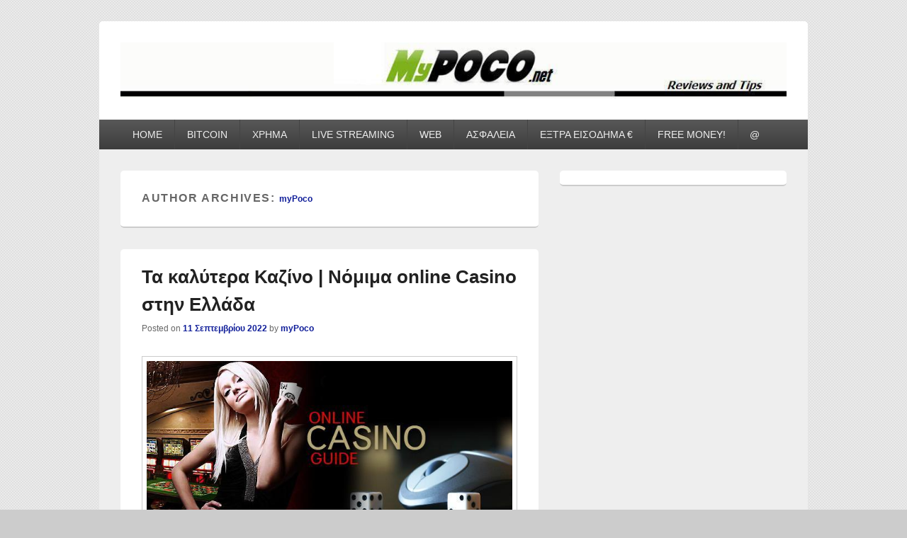

--- FILE ---
content_type: text/html; charset=UTF-8
request_url: https://www.mypoco.net/author/admin/
body_size: 15026
content:
<!DOCTYPE html>
<!--[if IE 6]>
<html id="ie6" lang="el">
<![endif]-->
<!--[if IE 7]>
<html id="ie7" lang="el">
<![endif]-->
<!--[if IE 8]>
<html id="ie8" lang="el">
<![endif]-->
<!--[if !(IE 6) | !(IE 7) | !(IE 8)  ]><!-->
<html lang="el">
<!--<![endif]-->
<head>
<meta charset="UTF-8" />
<meta name="viewport" content="width=device-width, initial-scale=1">
<link rel="profile" href="https://gmpg.org/xfn/11" />
<link rel="pingback" href="https://www.mypoco.net/xmlrpc.php" />
<meta name='robots' content='index, follow, max-image-preview:large, max-snippet:-1, max-video-preview:-1' />
<!-- This site is optimized with the Yoast SEO plugin v21.4 - https://yoast.com/wordpress/plugins/seo/ -->
<title>myPoco, Author at myPoco.net</title>
<link rel="canonical" href="https://www.mypoco.net/author/admin/" />
<meta property="og:locale" content="el_GR" />
<meta property="og:type" content="profile" />
<meta property="og:title" content="myPoco, Author at myPoco.net" />
<meta property="og:url" content="https://www.mypoco.net/author/admin/" />
<meta property="og:site_name" content="myPoco.net" />
<meta property="og:image" content="https://www.mypoco.net/wp-content/wphb-cache/gravatar/e9c/e9c91be4ff300e354c59078a46f7a98ex500.jpg" />
<meta name="twitter:card" content="summary_large_image" />
<meta name="twitter:site" content="@mypoco" />
<script type="application/ld+json" class="yoast-schema-graph">{"@context":"https://schema.org","@graph":[{"@type":"ProfilePage","@id":"https://www.mypoco.net/author/admin/","url":"https://www.mypoco.net/author/admin/","name":"myPoco, Author at myPoco.net","isPartOf":{"@id":"https://www.mypoco.net/#website"},"primaryImageOfPage":{"@id":"https://www.mypoco.net/author/admin/#primaryimage"},"image":{"@id":"https://www.mypoco.net/author/admin/#primaryimage"},"thumbnailUrl":"https://www.mypoco.net/wp-content/uploads/2015/11/online-casino.jpg","breadcrumb":{"@id":"https://www.mypoco.net/author/admin/#breadcrumb"},"inLanguage":"el","potentialAction":[{"@type":"ReadAction","target":["https://www.mypoco.net/author/admin/"]}]},{"@type":"ImageObject","inLanguage":"el","@id":"https://www.mypoco.net/author/admin/#primaryimage","url":"https://www.mypoco.net/wp-content/uploads/2015/11/online-casino.jpg","contentUrl":"https://www.mypoco.net/wp-content/uploads/2015/11/online-casino.jpg","width":"661","height":"290"},{"@type":"BreadcrumbList","@id":"https://www.mypoco.net/author/admin/#breadcrumb","itemListElement":[{"@type":"ListItem","position":1,"name":"Home","item":"https://www.mypoco.net/"},{"@type":"ListItem","position":2,"name":"Archives for myPoco"}]},{"@type":"WebSite","@id":"https://www.mypoco.net/#website","url":"https://www.mypoco.net/","name":"myPoco.net","description":"Τα καλύτερα Reviews , Συγκρίσεις , VPN , Webhosting","potentialAction":[{"@type":"SearchAction","target":{"@type":"EntryPoint","urlTemplate":"https://www.mypoco.net/?s={search_term_string}"},"query-input":"required name=search_term_string"}],"inLanguage":"el"},{"@type":"Person","@id":"https://www.mypoco.net/#/schema/person/79ef03dbb1a0c082bce1f9e66d9ee4ff","name":"myPoco","image":{"@type":"ImageObject","inLanguage":"el","@id":"https://www.mypoco.net/#/schema/person/image/","url":"https://www.mypoco.net/wp-content/wphb-cache/gravatar/e9c/e9c91be4ff300e354c59078a46f7a98ex96.jpg","contentUrl":"https://www.mypoco.net/wp-content/wphb-cache/gravatar/e9c/e9c91be4ff300e354c59078a46f7a98ex96.jpg","caption":"myPoco"},"mainEntityOfPage":{"@id":"https://www.mypoco.net/author/admin/"}}]}</script>
<!-- / Yoast SEO plugin. -->
<link rel='dns-prefetch' href='//cdn.jsdelivr.net' />
<link rel="alternate" type="application/rss+xml" title="Ροή RSS &raquo; myPoco.net" href="https://www.mypoco.net/feed/" />
<link rel="alternate" type="application/rss+xml" title="Ροή Σχολίων &raquo; myPoco.net" href="https://www.mypoco.net/comments/feed/" />
<link rel="alternate" type="application/rss+xml" title="myPoco.net &raquo; Κανάλι άρθρων του/της myPoco" href="https://www.mypoco.net/author/admin/feed/" />
<!-- <link rel='stylesheet' id='wp-block-library-css' href='https://www.mypoco.net/wp-includes/css/dist/block-library/style.min.css?ver=6.2.8' type='text/css' media='all' /> -->
<link rel="stylesheet" type="text/css" href="//www.mypoco.net/wp-content/cache/wpfc-minified/ko1e7tld/1xtak.css" media="all"/>
<style id='wp-block-library-theme-inline-css' type='text/css'>
.wp-block-audio figcaption{color:#555;font-size:13px;text-align:center}.is-dark-theme .wp-block-audio figcaption{color:hsla(0,0%,100%,.65)}.wp-block-audio{margin:0 0 1em}.wp-block-code{border:1px solid #ccc;border-radius:4px;font-family:Menlo,Consolas,monaco,monospace;padding:.8em 1em}.wp-block-embed figcaption{color:#555;font-size:13px;text-align:center}.is-dark-theme .wp-block-embed figcaption{color:hsla(0,0%,100%,.65)}.wp-block-embed{margin:0 0 1em}.blocks-gallery-caption{color:#555;font-size:13px;text-align:center}.is-dark-theme .blocks-gallery-caption{color:hsla(0,0%,100%,.65)}.wp-block-image figcaption{color:#555;font-size:13px;text-align:center}.is-dark-theme .wp-block-image figcaption{color:hsla(0,0%,100%,.65)}.wp-block-image{margin:0 0 1em}.wp-block-pullquote{border-bottom:4px solid;border-top:4px solid;color:currentColor;margin-bottom:1.75em}.wp-block-pullquote cite,.wp-block-pullquote footer,.wp-block-pullquote__citation{color:currentColor;font-size:.8125em;font-style:normal;text-transform:uppercase}.wp-block-quote{border-left:.25em solid;margin:0 0 1.75em;padding-left:1em}.wp-block-quote cite,.wp-block-quote footer{color:currentColor;font-size:.8125em;font-style:normal;position:relative}.wp-block-quote.has-text-align-right{border-left:none;border-right:.25em solid;padding-left:0;padding-right:1em}.wp-block-quote.has-text-align-center{border:none;padding-left:0}.wp-block-quote.is-large,.wp-block-quote.is-style-large,.wp-block-quote.is-style-plain{border:none}.wp-block-search .wp-block-search__label{font-weight:700}.wp-block-search__button{border:1px solid #ccc;padding:.375em .625em}:where(.wp-block-group.has-background){padding:1.25em 2.375em}.wp-block-separator.has-css-opacity{opacity:.4}.wp-block-separator{border:none;border-bottom:2px solid;margin-left:auto;margin-right:auto}.wp-block-separator.has-alpha-channel-opacity{opacity:1}.wp-block-separator:not(.is-style-wide):not(.is-style-dots){width:100px}.wp-block-separator.has-background:not(.is-style-dots){border-bottom:none;height:1px}.wp-block-separator.has-background:not(.is-style-wide):not(.is-style-dots){height:2px}.wp-block-table{margin:0 0 1em}.wp-block-table td,.wp-block-table th{word-break:normal}.wp-block-table figcaption{color:#555;font-size:13px;text-align:center}.is-dark-theme .wp-block-table figcaption{color:hsla(0,0%,100%,.65)}.wp-block-video figcaption{color:#555;font-size:13px;text-align:center}.is-dark-theme .wp-block-video figcaption{color:hsla(0,0%,100%,.65)}.wp-block-video{margin:0 0 1em}.wp-block-template-part.has-background{margin-bottom:0;margin-top:0;padding:1.25em 2.375em}
</style>
<!-- <link rel='stylesheet' id='classic-theme-styles-css' href='https://www.mypoco.net/wp-includes/css/classic-themes.min.css?ver=6.2.8' type='text/css' media='all' /> -->
<link rel="stylesheet" type="text/css" href="//www.mypoco.net/wp-content/cache/wpfc-minified/kljfbai1/1xtak.css" media="all"/>
<style id='global-styles-inline-css' type='text/css'>
body{--wp--preset--color--black: #000000;--wp--preset--color--cyan-bluish-gray: #abb8c3;--wp--preset--color--white: #ffffff;--wp--preset--color--pale-pink: #f78da7;--wp--preset--color--vivid-red: #cf2e2e;--wp--preset--color--luminous-vivid-orange: #ff6900;--wp--preset--color--luminous-vivid-amber: #fcb900;--wp--preset--color--light-green-cyan: #7bdcb5;--wp--preset--color--vivid-green-cyan: #00d084;--wp--preset--color--pale-cyan-blue: #8ed1fc;--wp--preset--color--vivid-cyan-blue: #0693e3;--wp--preset--color--vivid-purple: #9b51e0;--wp--preset--color--dark-gray: #373737;--wp--preset--color--medium-gray: #cccccc;--wp--preset--color--light-gray: #eeeeee;--wp--preset--color--blue: #1982d1;--wp--preset--gradient--vivid-cyan-blue-to-vivid-purple: linear-gradient(135deg,rgba(6,147,227,1) 0%,rgb(155,81,224) 100%);--wp--preset--gradient--light-green-cyan-to-vivid-green-cyan: linear-gradient(135deg,rgb(122,220,180) 0%,rgb(0,208,130) 100%);--wp--preset--gradient--luminous-vivid-amber-to-luminous-vivid-orange: linear-gradient(135deg,rgba(252,185,0,1) 0%,rgba(255,105,0,1) 100%);--wp--preset--gradient--luminous-vivid-orange-to-vivid-red: linear-gradient(135deg,rgba(255,105,0,1) 0%,rgb(207,46,46) 100%);--wp--preset--gradient--very-light-gray-to-cyan-bluish-gray: linear-gradient(135deg,rgb(238,238,238) 0%,rgb(169,184,195) 100%);--wp--preset--gradient--cool-to-warm-spectrum: linear-gradient(135deg,rgb(74,234,220) 0%,rgb(151,120,209) 20%,rgb(207,42,186) 40%,rgb(238,44,130) 60%,rgb(251,105,98) 80%,rgb(254,248,76) 100%);--wp--preset--gradient--blush-light-purple: linear-gradient(135deg,rgb(255,206,236) 0%,rgb(152,150,240) 100%);--wp--preset--gradient--blush-bordeaux: linear-gradient(135deg,rgb(254,205,165) 0%,rgb(254,45,45) 50%,rgb(107,0,62) 100%);--wp--preset--gradient--luminous-dusk: linear-gradient(135deg,rgb(255,203,112) 0%,rgb(199,81,192) 50%,rgb(65,88,208) 100%);--wp--preset--gradient--pale-ocean: linear-gradient(135deg,rgb(255,245,203) 0%,rgb(182,227,212) 50%,rgb(51,167,181) 100%);--wp--preset--gradient--electric-grass: linear-gradient(135deg,rgb(202,248,128) 0%,rgb(113,206,126) 100%);--wp--preset--gradient--midnight: linear-gradient(135deg,rgb(2,3,129) 0%,rgb(40,116,252) 100%);--wp--preset--duotone--dark-grayscale: url('#wp-duotone-dark-grayscale');--wp--preset--duotone--grayscale: url('#wp-duotone-grayscale');--wp--preset--duotone--purple-yellow: url('#wp-duotone-purple-yellow');--wp--preset--duotone--blue-red: url('#wp-duotone-blue-red');--wp--preset--duotone--midnight: url('#wp-duotone-midnight');--wp--preset--duotone--magenta-yellow: url('#wp-duotone-magenta-yellow');--wp--preset--duotone--purple-green: url('#wp-duotone-purple-green');--wp--preset--duotone--blue-orange: url('#wp-duotone-blue-orange');--wp--preset--font-size--small: 14px;--wp--preset--font-size--medium: 20px;--wp--preset--font-size--large: 24px;--wp--preset--font-size--x-large: 42px;--wp--preset--font-size--normal: 16px;--wp--preset--font-size--huge: 26px;--wp--preset--spacing--20: 0.44rem;--wp--preset--spacing--30: 0.67rem;--wp--preset--spacing--40: 1rem;--wp--preset--spacing--50: 1.5rem;--wp--preset--spacing--60: 2.25rem;--wp--preset--spacing--70: 3.38rem;--wp--preset--spacing--80: 5.06rem;--wp--preset--shadow--natural: 6px 6px 9px rgba(0, 0, 0, 0.2);--wp--preset--shadow--deep: 12px 12px 50px rgba(0, 0, 0, 0.4);--wp--preset--shadow--sharp: 6px 6px 0px rgba(0, 0, 0, 0.2);--wp--preset--shadow--outlined: 6px 6px 0px -3px rgba(255, 255, 255, 1), 6px 6px rgba(0, 0, 0, 1);--wp--preset--shadow--crisp: 6px 6px 0px rgba(0, 0, 0, 1);}:where(.is-layout-flex){gap: 0.5em;}body .is-layout-flow > .alignleft{float: left;margin-inline-start: 0;margin-inline-end: 2em;}body .is-layout-flow > .alignright{float: right;margin-inline-start: 2em;margin-inline-end: 0;}body .is-layout-flow > .aligncenter{margin-left: auto !important;margin-right: auto !important;}body .is-layout-constrained > .alignleft{float: left;margin-inline-start: 0;margin-inline-end: 2em;}body .is-layout-constrained > .alignright{float: right;margin-inline-start: 2em;margin-inline-end: 0;}body .is-layout-constrained > .aligncenter{margin-left: auto !important;margin-right: auto !important;}body .is-layout-constrained > :where(:not(.alignleft):not(.alignright):not(.alignfull)){max-width: var(--wp--style--global--content-size);margin-left: auto !important;margin-right: auto !important;}body .is-layout-constrained > .alignwide{max-width: var(--wp--style--global--wide-size);}body .is-layout-flex{display: flex;}body .is-layout-flex{flex-wrap: wrap;align-items: center;}body .is-layout-flex > *{margin: 0;}:where(.wp-block-columns.is-layout-flex){gap: 2em;}.has-black-color{color: var(--wp--preset--color--black) !important;}.has-cyan-bluish-gray-color{color: var(--wp--preset--color--cyan-bluish-gray) !important;}.has-white-color{color: var(--wp--preset--color--white) !important;}.has-pale-pink-color{color: var(--wp--preset--color--pale-pink) !important;}.has-vivid-red-color{color: var(--wp--preset--color--vivid-red) !important;}.has-luminous-vivid-orange-color{color: var(--wp--preset--color--luminous-vivid-orange) !important;}.has-luminous-vivid-amber-color{color: var(--wp--preset--color--luminous-vivid-amber) !important;}.has-light-green-cyan-color{color: var(--wp--preset--color--light-green-cyan) !important;}.has-vivid-green-cyan-color{color: var(--wp--preset--color--vivid-green-cyan) !important;}.has-pale-cyan-blue-color{color: var(--wp--preset--color--pale-cyan-blue) !important;}.has-vivid-cyan-blue-color{color: var(--wp--preset--color--vivid-cyan-blue) !important;}.has-vivid-purple-color{color: var(--wp--preset--color--vivid-purple) !important;}.has-black-background-color{background-color: var(--wp--preset--color--black) !important;}.has-cyan-bluish-gray-background-color{background-color: var(--wp--preset--color--cyan-bluish-gray) !important;}.has-white-background-color{background-color: var(--wp--preset--color--white) !important;}.has-pale-pink-background-color{background-color: var(--wp--preset--color--pale-pink) !important;}.has-vivid-red-background-color{background-color: var(--wp--preset--color--vivid-red) !important;}.has-luminous-vivid-orange-background-color{background-color: var(--wp--preset--color--luminous-vivid-orange) !important;}.has-luminous-vivid-amber-background-color{background-color: var(--wp--preset--color--luminous-vivid-amber) !important;}.has-light-green-cyan-background-color{background-color: var(--wp--preset--color--light-green-cyan) !important;}.has-vivid-green-cyan-background-color{background-color: var(--wp--preset--color--vivid-green-cyan) !important;}.has-pale-cyan-blue-background-color{background-color: var(--wp--preset--color--pale-cyan-blue) !important;}.has-vivid-cyan-blue-background-color{background-color: var(--wp--preset--color--vivid-cyan-blue) !important;}.has-vivid-purple-background-color{background-color: var(--wp--preset--color--vivid-purple) !important;}.has-black-border-color{border-color: var(--wp--preset--color--black) !important;}.has-cyan-bluish-gray-border-color{border-color: var(--wp--preset--color--cyan-bluish-gray) !important;}.has-white-border-color{border-color: var(--wp--preset--color--white) !important;}.has-pale-pink-border-color{border-color: var(--wp--preset--color--pale-pink) !important;}.has-vivid-red-border-color{border-color: var(--wp--preset--color--vivid-red) !important;}.has-luminous-vivid-orange-border-color{border-color: var(--wp--preset--color--luminous-vivid-orange) !important;}.has-luminous-vivid-amber-border-color{border-color: var(--wp--preset--color--luminous-vivid-amber) !important;}.has-light-green-cyan-border-color{border-color: var(--wp--preset--color--light-green-cyan) !important;}.has-vivid-green-cyan-border-color{border-color: var(--wp--preset--color--vivid-green-cyan) !important;}.has-pale-cyan-blue-border-color{border-color: var(--wp--preset--color--pale-cyan-blue) !important;}.has-vivid-cyan-blue-border-color{border-color: var(--wp--preset--color--vivid-cyan-blue) !important;}.has-vivid-purple-border-color{border-color: var(--wp--preset--color--vivid-purple) !important;}.has-vivid-cyan-blue-to-vivid-purple-gradient-background{background: var(--wp--preset--gradient--vivid-cyan-blue-to-vivid-purple) !important;}.has-light-green-cyan-to-vivid-green-cyan-gradient-background{background: var(--wp--preset--gradient--light-green-cyan-to-vivid-green-cyan) !important;}.has-luminous-vivid-amber-to-luminous-vivid-orange-gradient-background{background: var(--wp--preset--gradient--luminous-vivid-amber-to-luminous-vivid-orange) !important;}.has-luminous-vivid-orange-to-vivid-red-gradient-background{background: var(--wp--preset--gradient--luminous-vivid-orange-to-vivid-red) !important;}.has-very-light-gray-to-cyan-bluish-gray-gradient-background{background: var(--wp--preset--gradient--very-light-gray-to-cyan-bluish-gray) !important;}.has-cool-to-warm-spectrum-gradient-background{background: var(--wp--preset--gradient--cool-to-warm-spectrum) !important;}.has-blush-light-purple-gradient-background{background: var(--wp--preset--gradient--blush-light-purple) !important;}.has-blush-bordeaux-gradient-background{background: var(--wp--preset--gradient--blush-bordeaux) !important;}.has-luminous-dusk-gradient-background{background: var(--wp--preset--gradient--luminous-dusk) !important;}.has-pale-ocean-gradient-background{background: var(--wp--preset--gradient--pale-ocean) !important;}.has-electric-grass-gradient-background{background: var(--wp--preset--gradient--electric-grass) !important;}.has-midnight-gradient-background{background: var(--wp--preset--gradient--midnight) !important;}.has-small-font-size{font-size: var(--wp--preset--font-size--small) !important;}.has-medium-font-size{font-size: var(--wp--preset--font-size--medium) !important;}.has-large-font-size{font-size: var(--wp--preset--font-size--large) !important;}.has-x-large-font-size{font-size: var(--wp--preset--font-size--x-large) !important;}
.wp-block-navigation a:where(:not(.wp-element-button)){color: inherit;}
:where(.wp-block-columns.is-layout-flex){gap: 2em;}
.wp-block-pullquote{font-size: 1.5em;line-height: 1.6;}
</style>
<!-- <link rel='stylesheet' id='awd-style-css' href='https://www.mypoco.net/wp-content/uploads/hummingbird-assets/b7dc4f88cecbb814ad69d550bf76a318.css' type='text/css' media='all' /> -->
<!-- <link rel='stylesheet' id='widgetopts-styles-css' href='https://www.mypoco.net/wp-content/plugins/widget-options/assets/css/widget-options.css' type='text/css' media='all' /> -->
<!-- <link rel='stylesheet' id='genericons-css' href='https://www.mypoco.net/wp-content/uploads/hummingbird-assets/a2ec7c4ac196e7f60583e137430ea6bc.css' type='text/css' media='all' /> -->
<!-- <link rel='stylesheet' id='catchbox-style-css' href='https://www.mypoco.net/wp-content/uploads/hummingbird-assets/956d886f4cb683c5b1dba690a98667e8.css' type='text/css' media='all' /> -->
<!-- <link rel='stylesheet' id='catchbox-block-style-css' href='https://www.mypoco.net/wp-content/themes/catch-box/css/blocks.css?ver=1.0' type='text/css' media='all' /> -->
<!-- <link rel='stylesheet' id='tablepress-default-css' href='https://www.mypoco.net/wp-content/plugins/tablepress/css/build/default.css?ver=2.1.5' type='text/css' media='all' /> -->
<!-- <link rel='stylesheet' id='opanda-lockers-css' href='https://www.mypoco.net/wp-content/plugins/opt-in-panda/bizpanda/assets/css/lockers.020307.min.css?ver=6.2.8' type='text/css' media='all' /> -->
<link rel="stylesheet" type="text/css" href="//www.mypoco.net/wp-content/cache/wpfc-minified/2o42hjp1/1xtak.css" media="all"/>
<script type='text/javascript' id='append_link-js-extra'>
/* <![CDATA[ */
var append_link = {"read_more":"Read more at: %link%","prepend_break":"2","use_title":"false","add_site_name":"true","site_name":"myPoco.net","site_url":"https:\/\/www.mypoco.net","always_link_site":"false"};
/* ]]> */
</script>
<script src='//www.mypoco.net/wp-content/cache/wpfc-minified/d62peul6/1xtak.js' type="text/javascript"></script>
<!-- <script type='text/javascript' src='https://www.mypoco.net/wp-content/uploads/hummingbird-assets/561c671d79133784c7672afb023050e9.js' id='append_link-js'></script> -->
<!-- <script type='text/javascript' src='https://www.mypoco.net/wp-includes/js/jquery/jquery.min.js?ver=3.6.4' id='jquery-core-js'></script> -->
<!-- <script type='text/javascript' src='https://www.mypoco.net/wp-includes/js/jquery/jquery-migrate.min.js?ver=3.4.0' id='jquery-migrate-js'></script> -->
<script type='text/javascript' id='catchbox-menu-js-extra'>
/* <![CDATA[ */
var screenReaderText = {"expand":"expand child menu","collapse":"collapse child menu"};
/* ]]> */
</script>
<script src='//www.mypoco.net/wp-content/cache/wpfc-minified/mn2f5yuo/1xtak.js' type="text/javascript"></script>
<!-- <script type='text/javascript' src='https://www.mypoco.net/wp-content/themes/catch-box/js/menu.min.js?ver=2.1.1.1' id='catchbox-menu-js'></script> -->
<!-- <script type='text/javascript' src='https://www.mypoco.net/wp-content/themes/catch-box/js/html5.min.js?ver=3.7.3' id='catchbox-html5-js'></script> -->
<link rel="https://api.w.org/" href="https://www.mypoco.net/wp-json/" /><link rel="alternate" type="application/json" href="https://www.mypoco.net/wp-json/wp/v2/users/1" /><link rel="EditURI" type="application/rsd+xml" title="RSD" href="https://www.mypoco.net/xmlrpc.php?rsd" />
<link rel="wlwmanifest" type="application/wlwmanifest+xml" href="https://www.mypoco.net/wp-includes/wlwmanifest.xml" />
<meta name="generator" content="WordPress 6.2.8" />
<script type="text/javascript">var ajaxurl = "https://www.mypoco.net/wp-admin/admin-ajax.php";</script><script>
(function(i,s,o,g,r,a,m){i['GoogleAnalyticsObject']=r;i[r]=i[r]||function(){
(i[r].q=i[r].q||[]).push(arguments)},i[r].l=1*new Date();a=s.createElement(o),
m=s.getElementsByTagName(o)[0];a.async=1;a.src=g;m.parentNode.insertBefore(a,m)
})(window,document,'script','https://www.google-analytics.com/analytics.js','ga');
ga('create', 'UA-276004-1', 'auto');
ga('send', 'pageview');
</script>
<meta name="google-site-verification" content="L48UrFMADSvkR4HSgoXCPreemvuFBc1tsB-SpChrB5U" />
<style>
/* Link color */
a,
#site-title a:focus,
#site-title a:hover,
#site-title a:active,
.entry-title a:hover,
.entry-title a:focus,
.entry-title a:active,
.widget_catchbox_ephemera .comments-link a:hover,
section.recent-posts .other-recent-posts a[rel="bookmark"]:hover,
section.recent-posts .other-recent-posts .comments-link a:hover,
.format-image footer.entry-meta a:hover,
#site-generator a:hover {
color: #0f1d99;
}
section.recent-posts .other-recent-posts .comments-link a:hover {
border-color: #0f1d99;
}
</style>
<style type="text/css" media="screen">body{position:relative}#dynamic-to-top{display:none;overflow:hidden;width:auto;z-index:90;position:fixed;bottom:20px;right:20px;top:auto;left:auto;font-family:sans-serif;font-size:1em;color:#fff;text-decoration:none;text-shadow:0 1px 0 #333;font-weight:bold;padding:17px 16px;border:1px solid #000;background:#111;-webkit-background-origin:border;-moz-background-origin:border;-icab-background-origin:border;-khtml-background-origin:border;-o-background-origin:border;background-origin:border;-webkit-background-clip:padding-box;-moz-background-clip:padding-box;-icab-background-clip:padding-box;-khtml-background-clip:padding-box;-o-background-clip:padding-box;background-clip:padding-box;-webkit-box-shadow:0 1px 3px rgba( 0, 0, 0, 0.4 ), inset 0 0 0 1px rgba( 0, 0, 0, 0.2 ), inset 0 1px 0 rgba( 255, 255, 255, .4 ), inset 0 10px 10px rgba( 255, 255, 255, .1 );-ms-box-shadow:0 1px 3px rgba( 0, 0, 0, 0.4 ), inset 0 0 0 1px rgba( 0, 0, 0, 0.2 ), inset 0 1px 0 rgba( 255, 255, 255, .4 ), inset 0 10px 10px rgba( 255, 255, 255, .1 );-moz-box-shadow:0 1px 3px rgba( 0, 0, 0, 0.4 ), inset 0 0 0 1px rgba( 0, 0, 0, 0.2 ), inset 0 1px 0 rgba( 255, 255, 255, .4 ), inset 0 10px 10px rgba( 255, 255, 255, .1 );-o-box-shadow:0 1px 3px rgba( 0, 0, 0, 0.4 ), inset 0 0 0 1px rgba( 0, 0, 0, 0.2 ), inset 0 1px 0 rgba( 255, 255, 255, .4 ), inset 0 10px 10px rgba( 255, 255, 255, .1 );-khtml-box-shadow:0 1px 3px rgba( 0, 0, 0, 0.4 ), inset 0 0 0 1px rgba( 0, 0, 0, 0.2 ), inset 0 1px 0 rgba( 255, 255, 255, .4 ), inset 0 10px 10px rgba( 255, 255, 255, .1 );-icab-box-shadow:0 1px 3px rgba( 0, 0, 0, 0.4 ), inset 0 0 0 1px rgba( 0, 0, 0, 0.2 ), inset 0 1px 0 rgba( 255, 255, 255, .4 ), inset 0 10px 10px rgba( 255, 255, 255, .1 );box-shadow:0 1px 3px rgba( 0, 0, 0, 0.4 ), inset 0 0 0 1px rgba( 0, 0, 0, 0.2 ), inset 0 1px 0 rgba( 255, 255, 255, .4 ), inset 0 10px 10px rgba( 255, 255, 255, .1 );-webkit-border-radius:30px;-moz-border-radius:30px;-icab-border-radius:30px;-khtml-border-radius:30px;border-radius:30px}#dynamic-to-top:hover{background:#4d5858;background:#111 -webkit-gradient( linear, 0% 0%, 0% 100%, from( rgba( 255, 255, 255, .2 ) ), to( rgba( 0, 0, 0, 0 ) ) );background:#111 -webkit-linear-gradient( top, rgba( 255, 255, 255, .2 ), rgba( 0, 0, 0, 0 ) );background:#111 -khtml-linear-gradient( top, rgba( 255, 255, 255, .2 ), rgba( 0, 0, 0, 0 ) );background:#111 -moz-linear-gradient( top, rgba( 255, 255, 255, .2 ), rgba( 0, 0, 0, 0 ) );background:#111 -o-linear-gradient( top, rgba( 255, 255, 255, .2 ), rgba( 0, 0, 0, 0 ) );background:#111 -ms-linear-gradient( top, rgba( 255, 255, 255, .2 ), rgba( 0, 0, 0, 0 ) );background:#111 -icab-linear-gradient( top, rgba( 255, 255, 255, .2 ), rgba( 0, 0, 0, 0 ) );background:#111 linear-gradient( top, rgba( 255, 255, 255, .2 ), rgba( 0, 0, 0, 0 ) );cursor:pointer}#dynamic-to-top:active{background:#111;background:#111 -webkit-gradient( linear, 0% 0%, 0% 100%, from( rgba( 0, 0, 0, .3 ) ), to( rgba( 0, 0, 0, 0 ) ) );background:#111 -webkit-linear-gradient( top, rgba( 0, 0, 0, .1 ), rgba( 0, 0, 0, 0 ) );background:#111 -moz-linear-gradient( top, rgba( 0, 0, 0, .1 ), rgba( 0, 0, 0, 0 ) );background:#111 -khtml-linear-gradient( top, rgba( 0, 0, 0, .1 ), rgba( 0, 0, 0, 0 ) );background:#111 -o-linear-gradient( top, rgba( 0, 0, 0, .1 ), rgba( 0, 0, 0, 0 ) );background:#111 -ms-linear-gradient( top, rgba( 0, 0, 0, .1 ), rgba( 0, 0, 0, 0 ) );background:#111 -icab-linear-gradient( top, rgba( 0, 0, 0, .1 ), rgba( 0, 0, 0, 0 ) );background:#111 linear-gradient( top, rgba( 0, 0, 0, .1 ), rgba( 0, 0, 0, 0 ) )}#dynamic-to-top,#dynamic-to-top:active,#dynamic-to-top:focus,#dynamic-to-top:hover{outline:none}#dynamic-to-top span{display:block;overflow:hidden;width:14px;height:12px;background:url( https://www.mypoco.net/wp-content/plugins/dynamic-to-top/css/images/up.png )no-repeat center center}</style>	<style type="text/css">
#site-title,
#site-description {
position: absolute !important;
clip: rect(1px 1px 1px 1px); /* IE6, IE7 */
clip: rect(1px, 1px, 1px, 1px);
}
</style>
<style type="text/css" id="custom-background-css">
body.custom-background { background-image: url("https://www.mypoco.net/wp-content/uploads/2017/01/bg_pattern.png"); background-position: left top; background-size: auto; background-repeat: repeat; background-attachment: scroll; }
</style>
<!-- 
Lockers: support for dynamic themes
OnePress, bizpanda.com
-->
<script>
if ( !window.bizpanda ) window.bizpanda = {};
window.bizpanda.dynamicThemeSupport = '1';
window.bizpanda.dynamicThemeEvent = '';
</script>     
<!-- / -->     
<link rel="icon" href="https://www.mypoco.net/wp-content/uploads/cropped-FAVICON-MYPOCO2-32x32.gif" sizes="32x32" />
<link rel="icon" href="https://www.mypoco.net/wp-content/uploads/cropped-FAVICON-MYPOCO2-192x192.gif" sizes="192x192" />
<link rel="apple-touch-icon" href="https://www.mypoco.net/wp-content/uploads/cropped-FAVICON-MYPOCO2-180x180.gif" />
<meta name="msapplication-TileImage" content="https://www.mypoco.net/wp-content/uploads/cropped-FAVICON-MYPOCO2-270x270.gif" />
<!-- Google tag (gtag.js) -->
<script async src="https://www.googletagmanager.com/gtag/js?id=G-X06X1JWR6V"></script>
<script>
window.dataLayer = window.dataLayer || [];
function gtag(){dataLayer.push(arguments);}
gtag('js', new Date());
gtag('config', 'G-X06X1JWR6V');
</script>
</head>
<body data-rsssl=1 class="archive author author-admin author-1 custom-background wp-embed-responsive single-author right-sidebar one-menu">
<svg xmlns="http://www.w3.org/2000/svg" viewBox="0 0 0 0" width="0" height="0" focusable="false" role="none" style="visibility: hidden; position: absolute; left: -9999px; overflow: hidden;" ><defs><filter id="wp-duotone-dark-grayscale"><feColorMatrix color-interpolation-filters="sRGB" type="matrix" values=" .299 .587 .114 0 0 .299 .587 .114 0 0 .299 .587 .114 0 0 .299 .587 .114 0 0 " /><feComponentTransfer color-interpolation-filters="sRGB" ><feFuncR type="table" tableValues="0 0.498039215686" /><feFuncG type="table" tableValues="0 0.498039215686" /><feFuncB type="table" tableValues="0 0.498039215686" /><feFuncA type="table" tableValues="1 1" /></feComponentTransfer><feComposite in2="SourceGraphic" operator="in" /></filter></defs></svg><svg xmlns="http://www.w3.org/2000/svg" viewBox="0 0 0 0" width="0" height="0" focusable="false" role="none" style="visibility: hidden; position: absolute; left: -9999px; overflow: hidden;" ><defs><filter id="wp-duotone-grayscale"><feColorMatrix color-interpolation-filters="sRGB" type="matrix" values=" .299 .587 .114 0 0 .299 .587 .114 0 0 .299 .587 .114 0 0 .299 .587 .114 0 0 " /><feComponentTransfer color-interpolation-filters="sRGB" ><feFuncR type="table" tableValues="0 1" /><feFuncG type="table" tableValues="0 1" /><feFuncB type="table" tableValues="0 1" /><feFuncA type="table" tableValues="1 1" /></feComponentTransfer><feComposite in2="SourceGraphic" operator="in" /></filter></defs></svg><svg xmlns="http://www.w3.org/2000/svg" viewBox="0 0 0 0" width="0" height="0" focusable="false" role="none" style="visibility: hidden; position: absolute; left: -9999px; overflow: hidden;" ><defs><filter id="wp-duotone-purple-yellow"><feColorMatrix color-interpolation-filters="sRGB" type="matrix" values=" .299 .587 .114 0 0 .299 .587 .114 0 0 .299 .587 .114 0 0 .299 .587 .114 0 0 " /><feComponentTransfer color-interpolation-filters="sRGB" ><feFuncR type="table" tableValues="0.549019607843 0.988235294118" /><feFuncG type="table" tableValues="0 1" /><feFuncB type="table" tableValues="0.717647058824 0.254901960784" /><feFuncA type="table" tableValues="1 1" /></feComponentTransfer><feComposite in2="SourceGraphic" operator="in" /></filter></defs></svg><svg xmlns="http://www.w3.org/2000/svg" viewBox="0 0 0 0" width="0" height="0" focusable="false" role="none" style="visibility: hidden; position: absolute; left: -9999px; overflow: hidden;" ><defs><filter id="wp-duotone-blue-red"><feColorMatrix color-interpolation-filters="sRGB" type="matrix" values=" .299 .587 .114 0 0 .299 .587 .114 0 0 .299 .587 .114 0 0 .299 .587 .114 0 0 " /><feComponentTransfer color-interpolation-filters="sRGB" ><feFuncR type="table" tableValues="0 1" /><feFuncG type="table" tableValues="0 0.278431372549" /><feFuncB type="table" tableValues="0.592156862745 0.278431372549" /><feFuncA type="table" tableValues="1 1" /></feComponentTransfer><feComposite in2="SourceGraphic" operator="in" /></filter></defs></svg><svg xmlns="http://www.w3.org/2000/svg" viewBox="0 0 0 0" width="0" height="0" focusable="false" role="none" style="visibility: hidden; position: absolute; left: -9999px; overflow: hidden;" ><defs><filter id="wp-duotone-midnight"><feColorMatrix color-interpolation-filters="sRGB" type="matrix" values=" .299 .587 .114 0 0 .299 .587 .114 0 0 .299 .587 .114 0 0 .299 .587 .114 0 0 " /><feComponentTransfer color-interpolation-filters="sRGB" ><feFuncR type="table" tableValues="0 0" /><feFuncG type="table" tableValues="0 0.647058823529" /><feFuncB type="table" tableValues="0 1" /><feFuncA type="table" tableValues="1 1" /></feComponentTransfer><feComposite in2="SourceGraphic" operator="in" /></filter></defs></svg><svg xmlns="http://www.w3.org/2000/svg" viewBox="0 0 0 0" width="0" height="0" focusable="false" role="none" style="visibility: hidden; position: absolute; left: -9999px; overflow: hidden;" ><defs><filter id="wp-duotone-magenta-yellow"><feColorMatrix color-interpolation-filters="sRGB" type="matrix" values=" .299 .587 .114 0 0 .299 .587 .114 0 0 .299 .587 .114 0 0 .299 .587 .114 0 0 " /><feComponentTransfer color-interpolation-filters="sRGB" ><feFuncR type="table" tableValues="0.780392156863 1" /><feFuncG type="table" tableValues="0 0.949019607843" /><feFuncB type="table" tableValues="0.352941176471 0.470588235294" /><feFuncA type="table" tableValues="1 1" /></feComponentTransfer><feComposite in2="SourceGraphic" operator="in" /></filter></defs></svg><svg xmlns="http://www.w3.org/2000/svg" viewBox="0 0 0 0" width="0" height="0" focusable="false" role="none" style="visibility: hidden; position: absolute; left: -9999px; overflow: hidden;" ><defs><filter id="wp-duotone-purple-green"><feColorMatrix color-interpolation-filters="sRGB" type="matrix" values=" .299 .587 .114 0 0 .299 .587 .114 0 0 .299 .587 .114 0 0 .299 .587 .114 0 0 " /><feComponentTransfer color-interpolation-filters="sRGB" ><feFuncR type="table" tableValues="0.650980392157 0.403921568627" /><feFuncG type="table" tableValues="0 1" /><feFuncB type="table" tableValues="0.447058823529 0.4" /><feFuncA type="table" tableValues="1 1" /></feComponentTransfer><feComposite in2="SourceGraphic" operator="in" /></filter></defs></svg><svg xmlns="http://www.w3.org/2000/svg" viewBox="0 0 0 0" width="0" height="0" focusable="false" role="none" style="visibility: hidden; position: absolute; left: -9999px; overflow: hidden;" ><defs><filter id="wp-duotone-blue-orange"><feColorMatrix color-interpolation-filters="sRGB" type="matrix" values=" .299 .587 .114 0 0 .299 .587 .114 0 0 .299 .587 .114 0 0 .299 .587 .114 0 0 " /><feComponentTransfer color-interpolation-filters="sRGB" ><feFuncR type="table" tableValues="0.0980392156863 1" /><feFuncG type="table" tableValues="0 0.662745098039" /><feFuncB type="table" tableValues="0.847058823529 0.419607843137" /><feFuncA type="table" tableValues="1 1" /></feComponentTransfer><feComposite in2="SourceGraphic" operator="in" /></filter></defs></svg>
<div id="page" class="hfeed site">
<a href="#main" class="skip-link screen-reader-text">Skip to content</a>
<header id="branding" role="banner">
<div id="header-content" class="clearfix">
<div class="logo-wrap clearfix">	<div id="hgroup" class="site-details">
<p id="site-title"><a href="https://www.mypoco.net/" rel="home">myPoco.net</a></p>
<p id="site-description">Τα καλύτερα Reviews , Συγκρίσεις , VPN , Webhosting</p>
</div><!-- #hgroup -->
<div id="site-header-image">
<a href="https://www.mypoco.net/" title="myPoco.net" rel="home">
<img src="https://www.mypoco.net/wp-content/uploads/MYPOCO-LOGO-NET.jpg" width="1000" height="84" alt="myPoco.net" />
</a><!-- #site-logo -->
</div><!-- #site-header-image -->
</div><!-- .logo-wrap -->
</div><!-- #header-content -->
<div class="menu-access-wrap mobile-header-menu clearfix">
<div id="mobile-header-left-menu" class="mobile-menu-anchor primary-menu">
<a href="#mobile-header-left-nav" id="menu-toggle-primary" class="genericon genericon-menu">
<span class="mobile-menu-text">Menu</span>
</a>
</div><!-- #mobile-header-left-menu -->
<div id="site-header-menu-primary" class="site-header-menu">
<nav id="access" class="main-navigation menu-focus" role="navigation" aria-label="Primary Menu">
<h3 class="screen-reader-text">Primary menu</h3>
<div class="menu-header-container"><ul class="menu"><li id="menu-item-43458" class="menu-item menu-item-type-custom menu-item-object-custom menu-item-home menu-item-43458"><a href="https://www.mypoco.net">HOME</a></li>
<li id="menu-item-44219" class="menu-item menu-item-type-custom menu-item-object-custom menu-item-has-children menu-item-44219"><a>BITCOIN</a>
<ul class="sub-menu">
<li id="menu-item-43544" class="menu-item menu-item-type-custom menu-item-object-custom menu-item-43544"><a href="https://www.mypoco.net/agora-bitcoin/">Αγορά Bitcoin</a></li>
<li id="menu-item-43575" class="menu-item menu-item-type-custom menu-item-object-custom menu-item-43575"><a href="https://www.mypoco.net/dorean-bitcoins-free-bitcoins/">Δωρεάν Bitcoins!</a></li>
<li id="menu-item-54336" class="menu-item menu-item-type-custom menu-item-object-custom menu-item-54336"><a href="https://www.mypoco.net/poia-kryptonomismata-na-agoraso/">Ποια Crypto να αγοράσω ?</a></li>
<li id="menu-item-53477" class="menu-item menu-item-type-custom menu-item-object-custom menu-item-53477"><a href="https://www.mypoco.net/crypto-kartes/">Crypto Κάρτες</a></li>
<li id="menu-item-52568" class="menu-item menu-item-type-custom menu-item-object-custom menu-item-52568"><a href="https://www.mypoco.net/pos-tha-agoraso-kryptonomismata/">Πως θα αγοράσω Κρυπτονομίσματα</a></li>
<li id="menu-item-44504" class="menu-item menu-item-type-custom menu-item-object-custom menu-item-44504"><a href="https://www.mypoco.net/ta-kalitera-antalaktiria/">Τα καλύτερα Ανταλλακτήρια</a></li>
<li id="menu-item-51559" class="menu-item menu-item-type-custom menu-item-object-custom menu-item-51559"><a href="https://www.mypoco.net/binance-review-odigos-kritikes-ellada/">Binance Review Οδηγός</a></li>
<li id="menu-item-50509" class="menu-item menu-item-type-custom menu-item-object-custom menu-item-50509"><a href="https://www.mypoco.net/bitcoin-tokos-epitokia-lending/">Bitcoin Staking Επιτόκια εως 20%</a></li>
<li id="menu-item-51866" class="menu-item menu-item-type-custom menu-item-object-custom menu-item-51866"><a href="https://www.mypoco.net/auto-trading-bot-bitcoin-crypto-3commas/">Αυτόματο Trading Crypto</a></li>
<li id="menu-item-50758" class="menu-item menu-item-type-custom menu-item-object-custom menu-item-50758"><a href="https://www.mypoco.net/bitcoin-forologia-eforia-kerdos/">Bitcoin Φορολογία</a></li>
<li id="menu-item-44378" class="menu-item menu-item-type-custom menu-item-object-custom menu-item-has-children menu-item-44378"><a href="https://www.mypoco.net/ti-einai-to-bitcoin/">Τι έιναι το Bitcoin και πως λειτουργεί</a>
<ul class="sub-menu">
<li id="menu-item-44429" class="menu-item menu-item-type-custom menu-item-object-custom menu-item-44429"><a href="https://www.mypoco.net/agora-ethereum/">Αγορά Ethereum</a></li>
</ul>
</li>
</ul>
</li>
<li id="menu-item-48152" class="menu-item menu-item-type-custom menu-item-object-custom menu-item-has-children menu-item-48152"><a>ΧΡΗΜΑ</a>
<ul class="sub-menu">
<li id="menu-item-49899" class="menu-item menu-item-type-custom menu-item-object-custom menu-item-49899"><a href="https://www.mypoco.net/fiverr-pos-tha-vgalo-lefta-sto-internet/">Πως θα βγάλεις λεφτά στο Ίντερνετ</a></li>
<li id="menu-item-51786" class="menu-item menu-item-type-custom menu-item-object-custom menu-item-51786"><a href="https://www.mypoco.net/freedom-24-kerdise-dorean-metoxi/">Freedom24 Δωρεάν μετοχή εως 1.000$</a></li>
<li id="menu-item-48151" class="menu-item menu-item-type-post_type menu-item-object-page menu-item-48151"><a href="https://www.mypoco.net/sigrisi-ebanks-revolut-vs-n26-vs-transferwise/">Revolut vs N26 &#038; άλλες mobile banks σύγκριση</a></li>
<li id="menu-item-48191" class="menu-item menu-item-type-post_type menu-item-object-page menu-item-48191"><a href="https://www.mypoco.net/revolut-karta-stin-ellada-review/">Revolut Κάρτα</a></li>
<li id="menu-item-54496" class="menu-item menu-item-type-custom menu-item-object-custom menu-item-54496"><a href="https://www.mypoco.net/payzy-karta-kritikes-bonus/">Payzy κάρτα &#038; Cashback</a></li>
<li id="menu-item-53478" class="menu-item menu-item-type-custom menu-item-object-custom menu-item-53478"><a href="https://www.mypoco.net/crypto-kartes/">Crypto Κάρτες</a></li>
<li id="menu-item-49519" class="menu-item menu-item-type-custom menu-item-object-custom menu-item-49519"><a href="https://www.mypoco.net/mintos-ellada-p2p-lending/">Mintos P2P Lending επιτόκια 10%</a></li>
<li id="menu-item-49524" class="menu-item menu-item-type-custom menu-item-object-custom menu-item-49524"><a href="https://www.mypoco.net/p2p-lending-daneia-ellada/">P2P Lending επενδύσεις best sites</a></li>
<li id="menu-item-54059" class="menu-item menu-item-type-custom menu-item-object-custom menu-item-54059"><a href="https://www.mypoco.net/travel-tips-fthina-aeroporika-eisitiria/">Φθηνά Αεροπορικά Tips</a></li>
<li id="menu-item-50005" class="menu-item menu-item-type-custom menu-item-object-custom menu-item-50005"><a href="https://www.mypoco.net/curve-app-stin-ellada-review/">Curve Κάρτα</a></li>
<li id="menu-item-48216" class="menu-item menu-item-type-post_type menu-item-object-page menu-item-48216"><a href="https://www.mypoco.net/n26-karta-stin-ellada-mobile-app-review/">N26 Κάρτα</a></li>
<li id="menu-item-48881" class="menu-item menu-item-type-custom menu-item-object-custom menu-item-48881"><a href="https://www.mypoco.net/emvasma-sto-exoteriko/">Πως θα στείλω έμβασμα στο εξωτερικό 80% φθηνότερα</a></li>
<li id="menu-item-50515" class="menu-item menu-item-type-custom menu-item-object-custom menu-item-50515"><a href="https://www.mypoco.net/bitcoin-tokos-epitokia-lending/">Crypto Staking Επιτόκια εως 20%</a></li>
<li id="menu-item-43481" class="menu-item menu-item-type-custom menu-item-object-custom menu-item-43481"><a href="https://www.mypoco.net/daneia-apo-idiotes-xoris-trapeza/">Δάνειο μέσω ιντερνετ</a></li>
<li id="menu-item-54669" class="menu-item menu-item-type-custom menu-item-object-custom menu-item-54669"><a href="https://www.mypoco.net/hellas-direct-couponi-coupon/">Φθηνή Ασφάλεια εως -40%</a></li>
</ul>
</li>
<li id="menu-item-44220" class="menu-item menu-item-type-custom menu-item-object-custom menu-item-has-children menu-item-44220"><a>LIVE STREAMING</a>
<ul class="sub-menu">
<li id="menu-item-42962" class="menu-item menu-item-type-custom menu-item-object-custom menu-item-42962"><a href="https://www.mypoco.net/live-streaming-ellinika-kanalia/">Ελληνικά κανάλια μέσω Ιντερνετ</a></li>
<li id="menu-item-42858" class="menu-item menu-item-type-post_type menu-item-object-page menu-item-42858"><a href="https://www.mypoco.net/pos-tha-do-ellinika-kanalia-sto-exoteriko/">Ελληνικά κανάλια στο εξωτερικό</a></li>
<li id="menu-item-50879" class="menu-item menu-item-type-custom menu-item-object-custom menu-item-50879"><a href="https://www.mypoco.net/ertflix-live-streaming-tv/">ERTFlix Live Streaming</a></li>
<li id="menu-item-49718" class="menu-item menu-item-type-custom menu-item-object-custom menu-item-49718"><a href="https://www.mypoco.net/mega-tv-live-streaming-2/">MEGA TV Live Streaming</a></li>
<li id="menu-item-49690" class="menu-item menu-item-type-post_type menu-item-object-page menu-item-49690"><a href="https://www.mypoco.net/alpha-tv-live-streaming/">ALPHA TV Live Streaming</a></li>
<li id="menu-item-49691" class="menu-item menu-item-type-post_type menu-item-object-page menu-item-49691"><a href="https://www.mypoco.net/ant1-tv-live-streaming/">ANT1 TV Live Streaming</a></li>
<li id="menu-item-49689" class="menu-item menu-item-type-post_type menu-item-object-page menu-item-49689"><a href="https://www.mypoco.net/star-tv-live-streaming-2/">STAR TV Live Streaming</a></li>
<li id="menu-item-44510" class="menu-item menu-item-type-custom menu-item-object-custom menu-item-44510"><a href="https://www.mypoco.net/skai-live-streaming-tv-gr/">ΣΚΑΙ TV Live Streaming</a></li>
<li id="menu-item-49688" class="menu-item menu-item-type-post_type menu-item-object-page menu-item-49688"><a href="https://www.mypoco.net/open-tv-live-streaming-2/">OPEN TV Live Streaming</a></li>
<li id="menu-item-52335" class="menu-item menu-item-type-custom menu-item-object-custom menu-item-52335"><a href="https://www.mypoco.net/sigma-tv-live-streaming/">SIGMA TV Live Streaming</a></li>
<li id="menu-item-52350" class="menu-item menu-item-type-custom menu-item-object-custom menu-item-52350"><a href="https://www.mypoco.net/omega-tv-ive-streaming/">OMEGA TV Live Streaming</a></li>
<li id="menu-item-52349" class="menu-item menu-item-type-custom menu-item-object-custom menu-item-52349"><a href="https://www.mypoco.net/alpha-tv-cyprus-live-streaming/">ALPHA TV CYPRUS Live Streaming</a></li>
<li id="menu-item-52359" class="menu-item menu-item-type-custom menu-item-object-custom menu-item-52359"><a href="https://www.mypoco.net/ant1-tv-cyprus-live-streaming/">ANT1 TV CYPRUS Live Streaming</a></li>
<li id="menu-item-44802" class="menu-item menu-item-type-custom menu-item-object-custom menu-item-44802"><a href="https://www.mypoco.net/netflix-us-amerikis-vpn-tips/">Πως θα δείτε αμερικάνικό Netflix στην Ελλάδα</a></li>
</ul>
</li>
<li id="menu-item-44221" class="menu-item menu-item-type-custom menu-item-object-custom menu-item-has-children menu-item-44221"><a>WEB</a>
<ul class="sub-menu">
<li id="menu-item-43258" class="menu-item menu-item-type-custom menu-item-object-custom menu-item-43258"><a href="https://www.mypoco.net/ftiaxe-dorean-istoselida-site-blog/">Φτιάξε δωρεάν ιστοσελίδα</a></li>
<li id="menu-item-43245" class="menu-item menu-item-type-custom menu-item-object-custom menu-item-43245"><a href="https://www.mypoco.net/kataskevi-eshop-dorean-free/">Φτιάξε δωρεάν eshop</a></li>
<li id="menu-item-43395" class="menu-item menu-item-type-custom menu-item-object-custom menu-item-43395"><a href="https://www.mypoco.net/webhosting-kaliteres-eteries-sygrisi-axiopistes/">Το καλύτερο Web Hosting</a></li>
<li id="menu-item-54058" class="menu-item menu-item-type-custom menu-item-object-custom menu-item-54058"><a href="https://www.mypoco.net/travel-tips-fthina-aeroporika-eisitiria/">Φθηνά Αεροπορικά εισιτήρια Tips</a></li>
<li id="menu-item-43420" class="menu-item menu-item-type-custom menu-item-object-custom menu-item-43420"><a href="https://www.mypoco.net/pos-tha-ftiaxeis-efarmogi-gia-kinita-dorean/">Φτιάξε δωρεάν εφαρμογή για κινητά</a></li>
<li id="menu-item-43090" class="menu-item menu-item-type-custom menu-item-object-custom menu-item-43090"><a href="https://www.mypoco.net/kane-download-video-mp3-youtube-hot-sites/">Κατέβασε βίντεο / μουσική στο Youtube</a></li>
<li id="menu-item-42859" class="menu-item menu-item-type-custom menu-item-object-custom menu-item-42859"><a href="http://www.dodalife.com">Τα 3 κορυφαία Sites γνωριμιών</a></li>
<li id="menu-item-53753" class="menu-item menu-item-type-custom menu-item-object-custom menu-item-53753"><a href="https://www.mypoco.net/karta-kinitou-exoterikou-mobile-sim-airalo-esim/">eSIM Airalo κάρτα εξωτερικού</a></li>
<li id="menu-item-42862" class="menu-item menu-item-type-custom menu-item-object-custom menu-item-42862"><a href="https://www.mypoco.net/axiopista-kinezika-sites-eshops/">Αξιόπιστα κινέζικα eShops</a></li>
<li id="menu-item-53379" class="menu-item menu-item-type-custom menu-item-object-custom menu-item-53379"><a href="https://www.mypoco.net/temu-ellada-greece/">TEMU No1 Κινεζομάγαζο</a></li>
</ul>
</li>
<li id="menu-item-43617" class="menu-item menu-item-type-custom menu-item-object-custom menu-item-has-children menu-item-43617"><a>ΑΣΦΑΛΕΙΑ</a>
<ul class="sub-menu">
<li id="menu-item-53618" class="menu-item menu-item-type-custom menu-item-object-custom menu-item-53618"><a href="https://www.mypoco.net/kaliteros-vpn-ellada/">Καλυτερος VPN ασφάλεια / ταχύτητα</a></li>
<li id="menu-item-42930" class="menu-item menu-item-type-custom menu-item-object-custom menu-item-42930"><a href="https://www.mypoco.net/oi-kaliteroi-vpn-dorean">Καλύτεροι Δωρεάν VPN</a></li>
<li id="menu-item-43224" class="menu-item menu-item-type-custom menu-item-object-custom menu-item-43224"><a href="https://www.mypoco.net/to-kalitero-antivirus-epi-pliromi/">Καλύτερο Antivirus επι πληρωμή</a></li>
<li id="menu-item-43126" class="menu-item menu-item-type-custom menu-item-object-custom menu-item-43126"><a href="https://www.mypoco.net/dorean-antivirus-free-ta-kalitera/">Καλύτερα Δωρεάν Antivirus</a></li>
</ul>
</li>
<li id="menu-item-54174" class="menu-item menu-item-type-custom menu-item-object-custom menu-item-54174"><a href="https://www.mypoco.net/fiverr-pos-tha-vgalo-lefta-sto-internet/">ΕΞΤΡΑ ΕΙΣΟΔΗΜΑ €</a></li>
<li id="menu-item-51758" class="menu-item menu-item-type-custom menu-item-object-custom menu-item-51758"><a href="https://www.mypoco.net/bonus-eggrafis-prosfores/">FREE MONEY!</a></li>
<li id="menu-item-43457" class="menu-item menu-item-type-custom menu-item-object-custom menu-item-has-children menu-item-43457"><a>@</a>
<ul class="sub-menu">
<li id="menu-item-54062" class="menu-item menu-item-type-custom menu-item-object-custom menu-item-54062"><a href="https://twitter.com/mypoconet">Twitter</a></li>
<li id="menu-item-54060" class="menu-item menu-item-type-custom menu-item-object-custom menu-item-54060"><a href="https://www.youtube.com/@myPocoNet">YouTube</a></li>
<li id="menu-item-54061" class="menu-item menu-item-type-custom menu-item-object-custom menu-item-54061"><a href="https://www.facebook.com/myPocoToolbar/">Facebook</a></li>
<li id="menu-item-44193" class="menu-item menu-item-type-custom menu-item-object-custom menu-item-44193"><a href="https://www.mypoco.net/contact/">Contact</a></li>
<li id="menu-item-43456" class="menu-item menu-item-type-custom menu-item-object-custom menu-item-43456"><a href="https://www.mypoco.net/policy/">Policy</a></li>
</ul>
</li>
</ul></div>            </nav><!-- #access -->
</div><!-- .site-header-menu -->
</div><!-- .menu-access-wrap -->
</header><!-- #branding -->
<div id="main" class="clearfix">
<div id="primary" class="content-area">
<div id="content" role="main">
<header class="page-header">
<h1 class="page-title author">Author Archives: <span class="vcard"><a class="url fn n" href="https://www.mypoco.net/author/admin/" title="myPoco" rel="me">myPoco</a></span></h1>
</header>
<article id="post-40246" class="post-40246 post type-post status-publish format-standard has-post-thumbnail hentry category-best-off category-featured category-topposts tag-best-online-casino tag-casino-bonus tag-interwetten-casino tag-kalitera-kazino tag-kazino-bonus tag-mybet-casino tag-netbet-casino tag-online-casino tag-poia-einai-ta-kalitera-kazino tag-stoiximan-casino tag-ta-kalitera-casino tag-top-casino tag-top-greece-casino tag-top-greek-casino tag-top-kazino tag-3255 tag-3252 tag-3253 tag-3256 tag--3---online-casino-- tag-2754 tag-3254">
<header class="entry-header">
<h2 class="entry-title"><a href="https://www.mypoco.net/%cf%84%ce%b1-3-%ce%ba%ce%b1%ce%bb%cf%8d%cf%84%ce%b5%cf%81%ce%b1-%ce%bd%cf%8c%ce%bc%ce%b9%ce%bc%ce%b1-online-casino-%cf%83%cf%84%ce%b7%ce%bd-%ce%b5%ce%bb%ce%bb%ce%ac%ce%b4%ce%b1/" title="Permalink to Τα καλύτερα Καζίνο |  Νόμιμα online Casino στην Ελλάδα" rel="bookmark">Τα καλύτερα Καζίνο |  Νόμιμα online Casino στην Ελλάδα</a></h2>
<div class="entry-meta">
<span class="sep">Posted on </span><a href="https://www.mypoco.net/%cf%84%ce%b1-3-%ce%ba%ce%b1%ce%bb%cf%8d%cf%84%ce%b5%cf%81%ce%b1-%ce%bd%cf%8c%ce%bc%ce%b9%ce%bc%ce%b1-online-casino-%cf%83%cf%84%ce%b7%ce%bd-%ce%b5%ce%bb%ce%bb%ce%ac%ce%b4%ce%b1/" title="5:11 μμ" rel="bookmark"><time class="entry-date updated" datetime="2022-09-11T17:11:58+03:00" pubdate>11 Σεπτεμβρίου 2022</time></a><span class="by-author"> <span class="sep"> by </span> <span class="author vcard"><a class="url fn n" href="https://www.mypoco.net/author/admin/" title="View all posts by myPoco" rel="author">myPoco</a></span></span>                                    </div><!-- .entry-meta -->
</header><!-- .entry-header -->
<div class="entry-summary">
<a href="https://www.mypoco.net/%cf%84%ce%b1-3-%ce%ba%ce%b1%ce%bb%cf%8d%cf%84%ce%b5%cf%81%ce%b1-%ce%bd%cf%8c%ce%bc%ce%b9%ce%bc%ce%b1-online-casino-%cf%83%cf%84%ce%b7%ce%bd-%ce%b5%ce%bb%ce%bb%ce%ac%ce%b4%ce%b1/" title="Permalink to Τα καλύτερα Καζίνο |  Νόμιμα online Casino στην Ελλάδα" rel="bookmark">
<img width="640" height="281" src="https://www.mypoco.net/wp-content/uploads/2015/11/online-casino.jpg" class="attachment-featured-slider size-featured-slider wp-post-image" alt="" decoding="async" srcset="https://www.mypoco.net/wp-content/uploads/2015/11/online-casino.jpg 661w, https://www.mypoco.net/wp-content/uploads/2015/11/online-casino-550x241.jpg 550w" sizes="(max-width: 640px) 100vw, 640px" />                   	</a>
<p>Δείτε τα 3 κορυφαία νόμιμα online Casino&#8230; <a class="more-link" href="https://www.mypoco.net/%cf%84%ce%b1-3-%ce%ba%ce%b1%ce%bb%cf%8d%cf%84%ce%b5%cf%81%ce%b1-%ce%bd%cf%8c%ce%bc%ce%b9%ce%bc%ce%b1-online-casino-%cf%83%cf%84%ce%b7%ce%bd-%ce%b5%ce%bb%ce%bb%ce%ac%ce%b4%ce%b1/">Continue reading <span class="screen-reader-text">  Τα καλύτερα Καζίνο |  Νόμιμα online Casino στην Ελλάδα</span><span class="meta-nav">&rarr;</span></a></p>
</div><!-- .entry-summary -->
<footer class="entry-meta">
<span class="cat-links">
<span class="entry-utility-prep entry-utility-prep-cat-links">Posted in</span> <a href="https://www.mypoco.net/category/best-off/" rel="category tag">BEST OFF</a>, <a href="https://www.mypoco.net/category/featured/" rel="category tag">TOP STORIES</a>, <a href="https://www.mypoco.net/category/topposts/" rel="category tag">Top Άρθρα</a>			</span>
<span class="sep"> | </span>
<span class="tag-links">
<span class="entry-utility-prep entry-utility-prep-tag-links">Tagged</span> <a href="https://www.mypoco.net/tag/best-online-casino/" rel="tag">best online casino</a>, <a href="https://www.mypoco.net/tag/casino-bonus/" rel="tag">casino bonus</a>, <a href="https://www.mypoco.net/tag/interwetten-casino/" rel="tag">interwetten casino</a>, <a href="https://www.mypoco.net/tag/kalitera-kazino/" rel="tag">kalitera kazino</a>, <a href="https://www.mypoco.net/tag/kazino-bonus/" rel="tag">kazino bonus</a>, <a href="https://www.mypoco.net/tag/mybet-casino/" rel="tag">mybet casino</a>, <a href="https://www.mypoco.net/tag/netbet-casino/" rel="tag">netbet casino</a>, <a href="https://www.mypoco.net/tag/online-casino/" rel="tag">online casino</a>, <a href="https://www.mypoco.net/tag/poia-einai-ta-kalitera-kazino/" rel="tag">poia einai ta kalitera kazino</a>, <a href="https://www.mypoco.net/tag/stoiximan-casino/" rel="tag">stoiximan casino</a>, <a href="https://www.mypoco.net/tag/ta-kalitera-casino/" rel="tag">Ta kalitera Casino</a>, <a href="https://www.mypoco.net/tag/top-casino/" rel="tag">top casino</a>, <a href="https://www.mypoco.net/tag/top-greece-casino/" rel="tag">top greece casino</a>, <a href="https://www.mypoco.net/tag/top-greek-casino/" rel="tag">top greek casino</a>, <a href="https://www.mypoco.net/tag/top-kazino/" rel="tag">top kazino</a>, <a href="https://www.mypoco.net/tag/%ce%b1%ce%be%ce%b9%ce%bf%ce%bb%ce%bf%ce%b3%ce%b7%cf%83%ce%b7-%ce%ba%ce%b1%ce%b6%ce%b9%ce%bd%ce%bf/" rel="tag">αξιολογηση καζινο</a>, <a href="https://www.mypoco.net/tag/%ce%bd%ce%bf%ce%bc%ce%b9%ce%bc%ce%b1-%ce%ba%ce%b1%ce%b6%ce%b9%ce%bd%ce%bf/" rel="tag">νομιμα καζινο</a>, <a href="https://www.mypoco.net/tag/%ce%bf%ce%bd%ce%bb%ce%b9%ce%bd%ce%b5-%ce%ba%ce%b1%ce%b6%ce%b9%ce%bd%ce%bf/" rel="tag">ονλινε καζινο</a>, <a href="https://www.mypoco.net/tag/%cf%80%ce%bf%ce%b9%ce%b1-%ce%b5%ce%b9%ce%bd%ce%b1%ce%b9-%cf%84%ce%b1-%ce%ba%ce%b1%ce%bb%cf%85%cf%84%ce%b5%cf%81%ce%b1-%ce%ba%ce%b1%ce%b6%ce%b9%ce%bd%ce%bf/" rel="tag">ποια ειναι τα καλυτερα καζινο?</a>, <a href="https://www.mypoco.net/tag/%cf%84%ce%b1-3-%ce%ba%ce%b1%ce%bb%cf%8d%cf%84%ce%b5%cf%81%ce%b1-%ce%bd%cf%8c%ce%bc%ce%b9%ce%bc%ce%b1-online-casino-%cf%83%cf%84%ce%b7%ce%bd-%ce%b5%ce%bb%ce%bb%ce%ac%ce%b4%ce%b1/" rel="tag">Τα 3 καλύτερα νόμιμα online Casino στην Ελλάδα</a>, <a href="https://www.mypoco.net/tag/%cf%84%ce%b1-%ce%ba%ce%b1%ce%bb%cf%85%cf%84%ce%b5%cf%81%ce%b1-%ce%ba%ce%b1%ce%b6%ce%b9%ce%bd%ce%bf/" rel="tag">τα καλυτερα καζινο</a>, <a href="https://www.mypoco.net/tag/%cf%84%ce%b1-%ce%ba%ce%bf%cf%81%cf%85%cf%86%ce%b1%ce%b9%ce%b1-%ce%ba%ce%b1%ce%b6%ce%b9%ce%bd%ce%bf/" rel="tag">τα κορυφαια καζινο</a>			</span>
</footer><!-- #entry-meta -->
</article><!-- #post-40246 -->
<article id="post-42531" class="post-42531 post type-post status-publish format-standard hentry category-uncategorized">
<header class="entry-header">
<h2 class="entry-title"><a href="https://www.mypoco.net/9598f2788b3dade9-html/" title="Permalink to 9598f2788b3dade9.html" rel="bookmark">9598f2788b3dade9.html</a></h2>
<div class="entry-meta">
<span class="sep">Posted on </span><a href="https://www.mypoco.net/9598f2788b3dade9-html/" title="12:40 μμ" rel="bookmark"><time class="entry-date updated" datetime="2018-12-09T12:40:48+02:00" pubdate>9 Δεκεμβρίου 2018</time></a><span class="by-author"> <span class="sep"> by </span> <span class="author vcard"><a class="url fn n" href="https://www.mypoco.net/author/admin/" title="View all posts by myPoco" rel="author">myPoco</a></span></span>                                    </div><!-- .entry-meta -->
</header><!-- .entry-header -->
<div class="entry-summary">
<p>Hubtraffic validation file.</p>
</div><!-- .entry-summary -->
<footer class="entry-meta">
<span class="cat-links">
<span class="entry-utility-prep entry-utility-prep-cat-links">Posted in</span> <a href="https://www.mypoco.net/category/uncategorized/" rel="category tag">ΔΙΑΦΟΡΑ</a>			</span>
</footer><!-- #entry-meta -->
</article><!-- #post-42531 -->
<article id="post-10165" class="post-10165 post type-post status-publish format-standard hentry category-uncategorized">
<header class="entry-header">
<h2 class="entry-title"><a href="https://www.mypoco.net/10165/" title="Permalink to " rel="bookmark"></a></h2>
<div class="entry-meta">
<span class="sep">Posted on </span><a href="https://www.mypoco.net/10165/" title="5:11 μμ" rel="bookmark"><time class="entry-date updated" datetime="2018-11-11T17:11:59+02:00" pubdate>11 Νοεμβρίου 2018</time></a><span class="by-author"> <span class="sep"> by </span> <span class="author vcard"><a class="url fn n" href="https://www.mypoco.net/author/admin/" title="View all posts by myPoco" rel="author">myPoco</a></span></span>                                    </div><!-- .entry-meta -->
</header><!-- .entry-header -->
<div class="entry-summary">
<p><!--VER:XH:1805764660:mypoco.net--><br />
DOMAIN VERIFICATION PAGE <a class="more-link" href="https://www.mypoco.net/10165/">Continue reading <span class="screen-reader-text">  </span><span class="meta-nav">&rarr;</span></a></p>
</div><!-- .entry-summary -->
<footer class="entry-meta">
<span class="cat-links">
<span class="entry-utility-prep entry-utility-prep-cat-links">Posted in</span> <a href="https://www.mypoco.net/category/uncategorized/" rel="category tag">ΔΙΑΦΟΡΑ</a>			</span>
</footer><!-- #entry-meta -->
</article><!-- #post-10165 -->
</div><!-- #content -->
</div><!-- #primary -->
<aside id="secondary" class="sidebar widget-area" role="complementary">
<h2 class="screen-reader-text">Primary Sidebar Widget Area</h2>
<section id="text-20" class="widget widget_text">			<div class="textwidget"></div>
</section>		</aside><!-- #secondary .widget-area -->
<script type='text/javascript'>
var _gaq = _gaq || [];
_gaq.push(['_setAccount', 'UA-276004-1']);
_gaq.push(['_trackPageview']);
(function() {
var ga = document.createElement('script'); ga.type = 'text/javascript'; ga.async = true;
ga.src = ('https:' == document.location.protocol ? 'https://ssl' : 'http://www') + '.google-analytics.com/ga.js';
var s = document.getElementsByTagName('script')[0]; s.parentNode.insertBefore(ga, s);
})();
</script>
</div><!-- #main -->
<footer id="colophon" role="contentinfo">
<div id="supplementary" class="one">
<div id="first" class="widget-area" role="complementary">
<div class="awd-visible-desktop"><aside id="text-19" class="widget widget_text">			<div class="textwidget"><p> <img class="alignncenter size-full wp-image-42990" src="https://www.mypoco.net/wp-content/uploads/grami.jpg" alt="" width="100%" height="100%" />
<table id="tablepress-12" class="tablepress tablepress-id-12">
<tbody>
<tr class="row-1 odd">
<td class="column-1"><a href="https://www.mypoco.net/freedom-24-kerdise-dorean-metoxi/"><img class="alignleft size-full wp-image-3789" src="https://www.mypoco.net/wp-content/uploads/freedom24-dorean-metoxi-prosfora-epitokia.jpg" alt="top lists" width="215" height="110" /></a></td><td class="column-2"><a href="http://www.dodalife.com" target="_blank" rel="noopener"><img class="alignleft size-full wp-image-3789" src="https://www.mypoco.net/wp-content/uploads/atakes-gia-flert.jpg" alt="top lists" width="215" height="110" /></a></td><td class="column-3"><a href="https://www.mypoco.net/dorean-bitcoins-free-bitcoins/"><img class="alignleft size-full wp-image-3789" src="https://www.mypoco.net/wp-content/uploads/dorean-bitcoins-kerdiste.jpg" alt="top lists" width="215" height="110" /></a></td><td class="column-4"><a href="https://www.mypoco.net/travel-tips-fthina-aeroporika-eisitiria/"><img class="alignleft size-full wp-image-3789" src="https://www.mypoco.net/wp-content/uploads/fthina-aeroporika-eisitiria-tips-3.jpg" alt="Φθηνά αεροπορικά εισητήρια Tips" width="215" height="110" /></a></td>
</tr>
<tr class="row-2 even">
<td class="column-1"><span style="color: #000080;"><a style="color: #000080;" href="https://www.mypoco.net/freedom-24-kerdise-dorean-metoxi/"><strong>Εγγραφή και κέρδισε εως 1.000$<br />
Μην χάσεις super προσφορά!</strong></a></span></td><td class="column-2"><a href="http://www.dodalife.com" target="_blank" rel="noopener"><span style="color: #000080;"><strong>Online γνωριμίες τα καλύτερα sites και apps!</strong></span></a></td><td class="column-3"><span style="color: #000080;"><a style="color: #000080;" href="https://www.mypoco.net/dorean-bitcoins-free-bitcoins/"><strong>Κερδίστε Δωρεάν Bitcoins! <br />
Καθημερινό κέρδος!</strong></a></span></td><td class="column-4"><a href="https://www.mypoco.net/travel-tips-fthina-aeroporika-eisitiria/" rel="noopener"><span style="color: #000080;"><strong>Φθηνά αεροπορικά &amp; ξενοδοχεία!<br />
Δες 10+1 Μυστικά Tips! </strong></span></a></td>
</tr>
<tr class="row-3 odd">
<td class="column-1"><a href="https://www.mypoco.net/go/LiveStreaming-Agones" target="_blank" rel="noopener"><img class="alignleft size-full wp-image-3789" src="https://www.mypoco.net/wp-content/uploads/live-streaming-sports2.jpg" alt="top lists" width="215" height="110" /></a></td><td class="column-2"><a href="http://www.betdays.com" target="_blank" rel="noopener"><img class="alignleft size-full wp-image-3789" src="https://www.mypoco.net/wp-content/uploads/ta-kalitera-prognostika-gia-to-stoixima.jpg" alt="top lists" width="215" height="110" /></a></td><td class="column-3"><a href="https://www.mypoco.net/fiverr-pos-tha-vgalo-lefta-sto-internet/"><img class="alignleft size-full wp-image-3789" src="https://www.mypoco.net/wp-content/uploads/vgale-xrimata-sto-internet.png" alt="Βγάλε χρήματα στο Ιντερνετ" width="215" height="110" /></a></td><td class="column-4"><a href="https://www.mypoco.net/agora-bitcoin/"><img class="alignleft size-full wp-image-3789" src="https://www.mypoco.net/wp-content/uploads/agora-bitcoin5.jpg" alt="top lists" width="215" height="110" /></a></td>
</tr>
<tr class="row-4 even">
<td class="column-1"><span style="color: #000080;"><a style="color: #000080;" href="https://www.betdays.com/sport-live-streaming/" target="_blank" rel="noopener"><strong>Δες αγώνες Ποδοσφαίρου<br />
Μπάσκετ μέσω live streaming</strong></a></span></td><td class="column-2"><a href="http://www.betdays.com" target="_blank" rel="noopener"><span style="color: #000080;"><strong>Προγνωστικά για το Στοίχημα... με υψηλές αποδόσεις!</strong></span></a></td><td class="column-3"><span style="color: #000080;"><a style="color: #000080;" href="https://www.mypoco.net/fiverr-pos-tha-vgalo-lefta-sto-internet/"><strong>500€ έξτρα χρήματα στο Ίντερνετ!<br />
20+ Τρόποι για έξτρα εισόδημα...</strong></a></span></td><td class="column-4"><span style="color: #000080;"><a style="color: #000080;" href="https://www.mypoco.net/agora-bitcoin/"><strong>Αγορά Bitcoin όλοι οι τρόποι<br />
Αγορά Κρυπτονομισμάτων</strong></a></span></td>
</tr>
</tbody>
</table>
<!-- #tablepress-12 from cache -->
</p></div>
</aside></div><aside id="text-18" class="widget widget_text">			<div class="textwidget"><p>
<a href="https://www.mypoco.net" ><img class="alignleft size-full wp-image-4850" src="https://www.mypoco.net/wp-content/uploads/MYPOCO-LOGO-NET.jpg" alt="mypoco logo" width="100%" height="100%" /></a>
<a href="https://www.facebook.com/myPocoToolbar/" target="_blank" rel="noopener"><img class="alignleft size-full wp-image-4850" src="https://www.mypoco.net/wp-content/uploads/facebook-like-mypoco2-2.jpg" alt="mypoco facebook" width="100%" height="100%" /></a>
</p></div>
</aside>	</div><!-- #first .widget-area -->
</div><!-- #supplementary -->        
<div id="site-footer-mobile-menu" class="site-footer-menu">
<nav id="access-footer" class="mobile-disable" role="navigation" aria-label="Footer Menu">
<h3 class="screen-reader-text">Footer menu</h3>
<div class="menu-footer-container"><ul id="menu-navigation-1" class="menu"><li class="menu-item menu-item-type-custom menu-item-object-custom menu-item-home menu-item-43458"><a href="https://www.mypoco.net">HOME</a></li>
<li class="menu-item menu-item-type-custom menu-item-object-custom menu-item-44219"><a>BITCOIN</a></li>
<li class="menu-item menu-item-type-custom menu-item-object-custom menu-item-48152"><a>ΧΡΗΜΑ</a></li>
<li class="menu-item menu-item-type-custom menu-item-object-custom menu-item-44220"><a>LIVE STREAMING</a></li>
<li class="menu-item menu-item-type-custom menu-item-object-custom menu-item-44221"><a>WEB</a></li>
<li class="menu-item menu-item-type-custom menu-item-object-custom menu-item-43617"><a>ΑΣΦΑΛΕΙΑ</a></li>
<li class="menu-item menu-item-type-custom menu-item-object-custom menu-item-54174"><a href="https://www.mypoco.net/fiverr-pos-tha-vgalo-lefta-sto-internet/">ΕΞΤΡΑ ΕΙΣΟΔΗΜΑ €</a></li>
<li class="menu-item menu-item-type-custom menu-item-object-custom menu-item-51758"><a href="https://www.mypoco.net/bonus-eggrafis-prosfores/">FREE MONEY!</a></li>
<li class="menu-item menu-item-type-custom menu-item-object-custom menu-item-43457"><a>@</a></li>
</ul></div>            </nav>
</div><!-- .site-footer-menu -->
<div id="site-generator" class="clearfix">
<nav class="social-profile" role="navigation" aria-label="Footer Social Links Menu">
<ul><li class="facebook"><a href="https://www.facebook.com/myPocoToolbar/"><span class="screen-reader-text">Facebook</span></a></li><li class="twitter"><a href="https://twitter.com/mypoconet"><span class="screen-reader-text">Twitter</span></a></li><li class="you-tube"><a href="https://www.youtube.com/@myPocoNet"><span class="screen-reader-text">YouTube</span></a></li><li class="rss"><a href="https://www.mypoco.net/feed"><span class="screen-reader-text">RSS Feed</span></a></li>
</ul>
</nav><!-- .social-profile --><div class="copyright">Copyright &copy; 2025 <a href="https://www.mypoco.net/" title="myPoco.net" ><span>myPoco.net</span></a>. All Rights Reserved. </div><div class="powered"><span class="theme-name">Theme: Catch Box by </span><span class="theme-author"><a href="https://catchthemes.com/" title="Catch Themes">Catch Themes</a></span></div>
</div> <!-- #site-generator -->
</footer><!-- #colophon -->
</div><!-- #page -->
<!-- 
Lockers: user tracker for visibility filters
OnePress, bizpanda.com
-->
<script>
window.__bp_session_timeout = '900';
window.__bp_session_freezing = 0;
window.bizpanda||(window.bizpanda={}),window.bizpanda.bp_can_store_localy=function(){return!1},window.bizpanda.bp_ut_get_cookie=function(e){for(var n=e+"=",i=document.cookie.split(";"),o=0;o<i.length;o++){for(var t=i[o];" "==t.charAt(0);)t=t.substring(1);if(0==t.indexOf(n))return decodeURIComponent(t.substring(n.length,t.length))}return!1},window.bizpanda.bp_ut_set_cookie=function(e,n,i){var o=new Date;o.setTime(o.getTime()+24*i*60*60*1e3);var t="expires="+o.toUTCString();document.cookie=e+"="+encodeURIComponent(n)+"; "+t+"; path=/"},window.bizpanda.bp_ut_get_obj=function(e){var n=null;if(!(n=window.bizpanda.bp_can_store_localy()?window.localStorage.getItem("bp_ut_session"):window.bizpanda.bp_ut_get_cookie("bp_ut_session")))return!1;n=(n=n.replace(/\-c\-/g,",")).replace(/\-q\-/g,'"');try{n=JSON.parse(n)}catch(e){return!1}return n.started+1e3*e<(new Date).getTime()&&(n=null),n},window.bizpanda.bp_ut_set_obj=function(e,n){e.started&&window.__bp_session_freezing||(e.started=(new Date).getTime()),(e=JSON.stringify(e))&&(e=(e=e.replace(/\"/g,"-q-")).replace(/\,/g,"-c-")),window.bizpanda.bp_can_store_localy()?window.localStorage.setItem("bp_ut_session",e):window.bizpanda.bp_ut_set_cookie("bp_ut_session",e,5e3)},window.bizpanda.bp_ut_count_pageview=function(){var e=window.bizpanda.bp_ut_get_obj(window.__bp_session_timeout);e||(e={}),e.pageviews||(e.pageviews=0),0===e.pageviews&&(e.referrer=document.referrer,e.landingPage=window.location.href,e.pageviews=0),e.pageviews++,window.bizpanda.bp_ut_set_obj(e)},window.bizpanda.bp_ut_count_locker_pageview=function(){var e=window.bizpanda.bp_ut_get_obj(window.__bp_timeout);e||(e={}),e.lockerPageviews||(e.lockerPageviews=0),e.lockerPageviews++,window.bizpanda.bp_ut_set_obj(e)},window.bizpanda.bp_ut_count_pageview();
</script>
<!-- / -->
<script type='text/javascript' src='https://www.mypoco.net/wp-content/uploads/hummingbird-assets/cd74250d49dae043423f965f8d2b24f4.js' id='catchbox-skip-link-focus-fix-js'></script>
<script type='text/javascript' src='https://www.mypoco.net/wp-content/themes/catch-box/js/catchbox-scrollup.min.js?ver=20072014' id='catchbox-scrollup-js'></script>
<script type='text/javascript' src='https://www.mypoco.net/wp-content/plugins/dynamic-to-top/js/libs/jquery.easing.js?ver=1.3' id='jquery-easing-js'></script>
<script type='text/javascript' id='dynamic-to-top-js-extra'>
/* <![CDATA[ */
var mv_dynamic_to_top = {"text":"To Top","version":"0","min":"300","speed":"500","easing":"linear","margin":"20"};
/* ]]> */
</script>
<script type='text/javascript' src='https://www.mypoco.net/wp-content/plugins/dynamic-to-top/js/dynamic.to.top.min.js?ver=3.5' id='dynamic-to-top-js'></script>
<script type='text/javascript' src='https://www.mypoco.net/wp-includes/js/jquery/ui/effect.min.js?ver=1.13.2' id='jquery-effects-core-js'></script>
<script type='text/javascript' src='https://www.mypoco.net/wp-includes/js/jquery/ui/effect-highlight.min.js?ver=1.13.2' id='jquery-effects-highlight-js'></script>
<script type='text/javascript' id='opanda-lockers-js-extra'>
/* <![CDATA[ */
var facebookSDK = {"appId":"117100935120196","lang":"el_GR"};
var __pandalockers = {"lang":[],"postId":"10165","visibility":[],"managedInitHook":""};
/* ]]> */
</script>
<script type='text/javascript' src='https://www.mypoco.net/wp-content/plugins/opt-in-panda/bizpanda/assets/js/lockers.020307.min.js?ver=6.2.8' id='opanda-lockers-js'></script>
<script type='text/javascript' id='wp_slimstat-js-extra'>
/* <![CDATA[ */
var SlimStatParams = {"ajaxurl":"https:\/\/www.mypoco.net\/wp-admin\/admin-ajax.php","baseurl":"\/","extensions_to_track":"pdf,doc,xls,zip","outbound_classes_rel_href_to_not_track":"noslimstat,ab-item","ci":"YToxOntzOjEyOiJjb250ZW50X3R5cGUiO3M6NjoiYXV0aG9yIjt9.2e68e25f60d0f5e36e801cfc2dc1e9c6"};
/* ]]> */
</script>
<script type='text/javascript' src='https://cdn.jsdelivr.net/wp/wp-slimstat/tags/4.8.4/wp-slimstat.min.js' id='wp_slimstat-js'></script>
<!--
Lockers: script checks if the locker assets were successfully loaded and creates lockers.
OnePress, bizpanda.com
-->
<script>
(function($){ if ( window.bizpanda && window.bizpanda.initLockers ) { window.bizpanda.initLockers(); } })(jQuery); (function($){ $(function(){ if ( window.bizpanda && window.bizpanda.initLockers ) return; $.getScript( "https://www.mypoco.net?1b9d9c=3126bf7d", function() { if ( window.bizpanda && window.bizpanda.initLockers ) window.bizpanda.initLockers(); }); }); })(jQuery);
</script>
</body>
</html><!-- WP Fastest Cache file was created in 0.288306951523 seconds, on 13-12-25 14:06:10 -->

--- FILE ---
content_type: text/html; charset=UTF-8
request_url: https://www.mypoco.net/wp-admin/admin-ajax.php
body_size: 188
content:
1074845.6ceaf0bb34b3e0898b06bbb0a6737ada

--- FILE ---
content_type: text/plain
request_url: https://www.google-analytics.com/j/collect?v=1&_v=j102&a=1524444070&t=pageview&_s=1&dl=https%3A%2F%2Fwww.mypoco.net%2Fauthor%2Fadmin%2F&ul=en-us%40posix&dt=myPoco%2C%20Author%20at%20myPoco.net&sr=1280x720&vp=1280x720&_u=IEBAAEABAAAAACAAI~&jid=274045813&gjid=1890579059&cid=1932411448.1767761969&tid=UA-276004-1&_gid=2060803130.1767761969&_r=1&_slc=1&z=606433972
body_size: -449
content:
2,cG-X06X1JWR6V